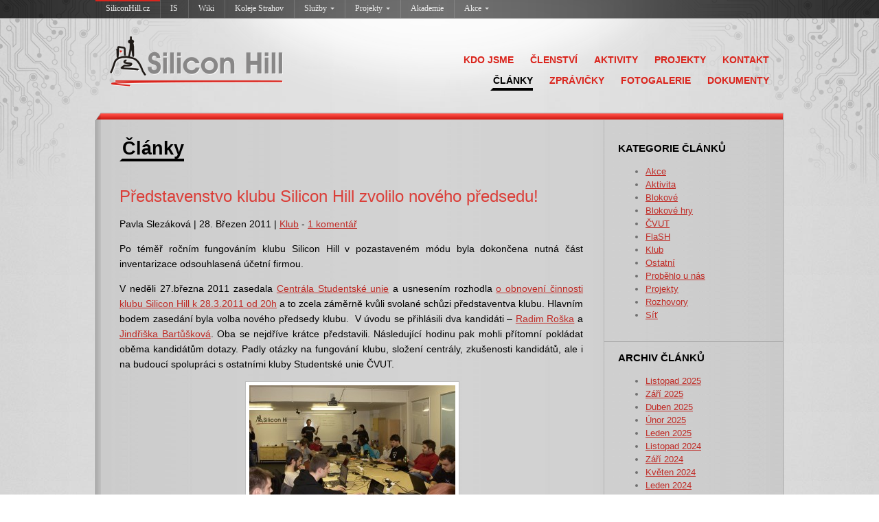

--- FILE ---
content_type: text/html; charset=utf-8
request_url: http://www.siliconhill.cz/posts?month=3&year=2011
body_size: 12371
content:
<!DOCTYPE html>
<html>
<head>
  <meta charset="utf-8">
  <title>Články - Silicon Hill - koleje Strahov</title>
  <meta name="keywords" content="">
  <meta name="author" content="">
  <meta name="description" content="Články">
  <link href="/favicon.ico" rel="icon" />
  <link href="/favicon.ico" rel="favicon" />
  <link rel="alternate" type="application/rss+xml" title="Silicon Hill" href="/rss" />
  <link href="/assets/application-a2445ab5941e72c3dced50daf8464d16.css" media="all" rel="stylesheet" type="text/css" />
  <script src="/assets/application-51781ae808060d3586db3afe2ae33ca3.js" type="text/javascript"></script>
  <meta content="authenticity_token" name="csrf-param" />
<meta content="86hxiTLD5SaY2oW7kO8ZsJz9wl1gy7Z/JEBa6i4g5n0=" name="csrf-token" />
</head>
<body>
  <script type="text/javascript" src="/linker/mainpage.js"></script>
  <div id="circuit-left" class="circuit"></div><div id="circuit-right" class="circuit"></div><div id="topcenter-light"></div>
  <div id="header">
    <a href="/"><h1>Silicon Hill - koleje Strahov</h1></a>
    <div class="menu">
      <a href="http://www.siliconhill.cz/">KDO JSME</a>
      <a href="/pages/clenstvi">ČLENSTVÍ</a>
      <a href="/pages/aktivity">AKTIVITY</a>
      <a href="/pages/projekty">PROJEKTY</a>
      <a href="/pages/kontakt">KONTAKT</a>
      <br />
      <a href="/posts" class="active">ČLÁNKY</a>
      <a href="/news">ZPRÁVIČKY</a>
      <a href="http://www.siliconhill.cz/photogalleries">FOTOGALERIE</a>
      <a href="/pages/dokumenty">DOKUMENTY</a>
    </div>
  </div>

  

  

  <div id="content">
      <div class="inner-content">
        <div class="right-content">
            <div class="box">
    <div class="header">KATEGORIE ČLÁNKŮ</div>
    <ul>
        <li><a href="/posts?category=3">Akce</a></li>
        <li><a href="/posts?category=8">Aktivita</a></li>
        <li><a href="/posts?category=7">Blokové</a></li>
        <li><a href="/posts?category=10">Blokové hry</a></li>
        <li><a href="/posts?category=11">ČVUT</a></li>
        <li><a href="/posts?category=1">FlaSH</a></li>
        <li><a href="/posts?category=4">Klub</a></li>
        <li><a href="/posts?category=2">Ostatní</a></li>
        <li><a href="/posts?category=12">Proběhlo u nás</a></li>
        <li><a href="/posts?category=6">Projekty</a></li>
        <li><a href="/posts?category=5">Rozhovory</a></li>
        <li><a href="/posts?category=9">Síť</a></li>
    </ul>
  </div>
  <div class="box">
    <div class="header">ARCHIV ČLÁNKŮ</div>
    <ul>
        <li><a href="/posts?month=11&amp;year=2025">Listopad 2025</a></li>
        <li><a href="/posts?month=9&amp;year=2025">Září 2025</a></li>
        <li><a href="/posts?month=4&amp;year=2025">Duben 2025</a></li>
        <li><a href="/posts?month=2&amp;year=2025">Únor 2025</a></li>
        <li><a href="/posts?month=1&amp;year=2025">Leden 2025</a></li>
        <li><a href="/posts?month=11&amp;year=2024">Listopad 2024</a></li>
        <li><a href="/posts?month=9&amp;year=2024">Září 2024</a></li>
        <li><a href="/posts?month=5&amp;year=2024">Květen 2024</a></li>
        <li><a href="/posts?month=1&amp;year=2024">Leden 2024</a></li>
        <li><a href="/posts?month=11&amp;year=2023">Listopad 2023</a></li>
        <li><a href="/posts?month=9&amp;year=2023">Září 2023</a></li>
        <li><a href="/posts?month=4&amp;year=2023">Duben 2023</a></li>
        <li><a href="/posts?month=3&amp;year=2023">Březen 2023</a></li>
        <li><a href="/posts?month=2&amp;year=2023">Únor 2023</a></li>
        <li><a href="/posts?month=11&amp;year=2022">Listopad 2022</a></li>
        <li><a href="/posts?month=4&amp;year=2022">Duben 2022</a></li>
        <li><a href="/posts?month=2&amp;year=2022">Únor 2022</a></li>
        <li><a href="/posts?month=1&amp;year=2022">Leden 2022</a></li>
        <li><a href="/posts?month=11&amp;year=2021">Listopad 2021</a></li>
        <li><a href="/posts?month=2&amp;year=2021">Únor 2021</a></li>
        <li><a href="/posts?month=1&amp;year=2021">Leden 2021</a></li>
        <li><a href="/posts?month=12&amp;year=2020">Prosinec 2020</a></li>
        <li><a href="/posts?month=11&amp;year=2020">Listopad 2020</a></li>
        <li><a href="/posts?month=10&amp;year=2020">Říjen 2020</a></li>
        <li><a href="/posts?month=9&amp;year=2020">Září 2020</a></li>
        <li><a href="/posts?month=7&amp;year=2020">Červenec 2020</a></li>
        <li><a href="/posts?month=5&amp;year=2020">Květen 2020</a></li>
        <li><a href="/posts?month=4&amp;year=2020">Duben 2020</a></li>
        <li><a href="/posts?month=3&amp;year=2020">Březen 2020</a></li>
        <li><a href="/posts?month=2&amp;year=2020">Únor 2020</a></li>
        <li><a href="/posts?month=12&amp;year=2019">Prosinec 2019</a></li>
        <li><a href="/posts?month=11&amp;year=2019">Listopad 2019</a></li>
        <li><a href="/posts?month=7&amp;year=2019">Červenec 2019</a></li>
        <li><a href="/posts?month=3&amp;year=2019">Březen 2019</a></li>
        <li><a href="/posts?month=2&amp;year=2019">Únor 2019</a></li>
        <li><a href="/posts?month=1&amp;year=2019">Leden 2019</a></li>
        <li><a href="/posts?month=12&amp;year=2018">Prosinec 2018</a></li>
        <li><a href="/posts?month=10&amp;year=2018">Říjen 2018</a></li>
        <li><a href="/posts?month=3&amp;year=2018">Březen 2018</a></li>
        <li><a href="/posts?month=2&amp;year=2018">Únor 2018</a></li>
        <li><a href="/posts?month=12&amp;year=2017">Prosinec 2017</a></li>
        <li><a href="/posts?month=11&amp;year=2017">Listopad 2017</a></li>
        <li><a href="/posts?month=9&amp;year=2017">Září 2017</a></li>
        <li><a href="/posts?month=8&amp;year=2017">Srpen 2017</a></li>
        <li><a href="/posts?month=7&amp;year=2017">Červenec 2017</a></li>
        <li><a href="/posts?month=6&amp;year=2017">Červen 2017</a></li>
        <li><a href="/posts?month=2&amp;year=2017">Únor 2017</a></li>
        <li><a href="/posts?month=12&amp;year=2016">Prosinec 2016</a></li>
        <li><a href="/posts?month=11&amp;year=2016">Listopad 2016</a></li>
        <li><a href="/posts?month=6&amp;year=2016">Červen 2016</a></li>
        <li><a href="/posts?month=5&amp;year=2016">Květen 2016</a></li>
        <li><a href="/posts?month=12&amp;year=2015">Prosinec 2015</a></li>
        <li><a href="/posts?month=11&amp;year=2015">Listopad 2015</a></li>
        <li><a href="/posts?month=10&amp;year=2015">Říjen 2015</a></li>
        <li><a href="/posts?month=9&amp;year=2015">Září 2015</a></li>
        <li><a href="/posts?month=8&amp;year=2015">Srpen 2015</a></li>
        <li><a href="/posts?month=6&amp;year=2015">Červen 2015</a></li>
        <li><a href="/posts?month=5&amp;year=2015">Květen 2015</a></li>
        <li><a href="/posts?month=4&amp;year=2015">Duben 2015</a></li>
        <li><a href="/posts?month=3&amp;year=2015">Březen 2015</a></li>
        <li><a href="/posts?month=2&amp;year=2015">Únor 2015</a></li>
        <li><a href="/posts?month=1&amp;year=2015">Leden 2015</a></li>
        <li><a href="/posts?month=12&amp;year=2014">Prosinec 2014</a></li>
        <li><a href="/posts?month=11&amp;year=2014">Listopad 2014</a></li>
        <li><a href="/posts?month=10&amp;year=2014">Říjen 2014</a></li>
        <li><a href="/posts?month=9&amp;year=2014">Září 2014</a></li>
        <li><a href="/posts?month=8&amp;year=2014">Srpen 2014</a></li>
        <li><a href="/posts?month=4&amp;year=2014">Duben 2014</a></li>
        <li><a href="/posts?month=3&amp;year=2014">Březen 2014</a></li>
        <li><a href="/posts?month=2&amp;year=2014">Únor 2014</a></li>
        <li><a href="/posts?month=12&amp;year=2013">Prosinec 2013</a></li>
        <li><a href="/posts?month=11&amp;year=2013">Listopad 2013</a></li>
        <li><a href="/posts?month=10&amp;year=2013">Říjen 2013</a></li>
        <li><a href="/posts?month=8&amp;year=2013">Srpen 2013</a></li>
        <li><a href="/posts?month=7&amp;year=2013">Červenec 2013</a></li>
        <li><a href="/posts?month=5&amp;year=2013">Květen 2013</a></li>
        <li><a href="/posts?month=4&amp;year=2013">Duben 2013</a></li>
        <li><a href="/posts?month=3&amp;year=2013">Březen 2013</a></li>
        <li><a href="/posts?month=2&amp;year=2013">Únor 2013</a></li>
        <li><a href="/posts?month=12&amp;year=2012">Prosinec 2012</a></li>
        <li><a href="/posts?month=11&amp;year=2012">Listopad 2012</a></li>
        <li><a href="/posts?month=10&amp;year=2012">Říjen 2012</a></li>
        <li><a href="/posts?month=8&amp;year=2012">Srpen 2012</a></li>
        <li><a href="/posts?month=7&amp;year=2012">Červenec 2012</a></li>
        <li><a href="/posts?month=5&amp;year=2012">Květen 2012</a></li>
        <li><a href="/posts?month=4&amp;year=2012">Duben 2012</a></li>
        <li><a href="/posts?month=3&amp;year=2012">Březen 2012</a></li>
        <li><a href="/posts?month=2&amp;year=2012">Únor 2012</a></li>
        <li><a href="/posts?month=1&amp;year=2012">Leden 2012</a></li>
        <li><a href="/posts?month=12&amp;year=2011">Prosinec 2011</a></li>
        <li><a href="/posts?month=11&amp;year=2011">Listopad 2011</a></li>
        <li><a href="/posts?month=10&amp;year=2011">Říjen 2011</a></li>
        <li><a href="/posts?month=9&amp;year=2011">Září 2011</a></li>
        <li><a href="/posts?month=6&amp;year=2011">Červen 2011</a></li>
        <li><a href="/posts?month=5&amp;year=2011">Květen 2011</a></li>
        <li><a href="/posts?month=4&amp;year=2011">Duben 2011</a></li>
        <li><a href="/posts?month=3&amp;year=2011">Březen 2011</a></li>
        <li><a href="/posts?month=2&amp;year=2011">Únor 2011</a></li>
        <li><a href="/posts?month=1&amp;year=2011">Leden 2011</a></li>
        <li><a href="/posts?month=12&amp;year=2010">Prosinec 2010</a></li>
        <li><a href="/posts?month=11&amp;year=2010">Listopad 2010</a></li>
        <li><a href="/posts?month=10&amp;year=2010">Říjen 2010</a></li>
        <li><a href="/posts?month=9&amp;year=2010">Září 2010</a></li>
        <li><a href="/posts?month=8&amp;year=2010">Srpen 2010</a></li>
        <li><a href="/posts?month=5&amp;year=2010">Květen 2010</a></li>
        <li><a href="/posts?month=4&amp;year=2010">Duben 2010</a></li>
        <li><a href="/posts?month=3&amp;year=2010">Březen 2010</a></li>
        <li><a href="/posts?month=2&amp;year=2010">Únor 2010</a></li>
        <li><a href="/posts?month=1&amp;year=2010">Leden 2010</a></li>
        <li><a href="/posts?month=12&amp;year=2009">Prosinec 2009</a></li>
        <li><a href="/posts?month=11&amp;year=2009">Listopad 2009</a></li>
        <li><a href="/posts?month=10&amp;year=2009">Říjen 2009</a></li>
        <li><a href="/posts?month=6&amp;year=2009">Červen 2009</a></li>
        <li><a href="/posts?month=5&amp;year=2009">Květen 2009</a></li>
    </ul>
  </div>
<br/>
<div class="header"><span class="red">KANCELÁŘ</span></div>
<br/>
<table width="100%">
  <tr><td>Email:</td><td><strong>kancelar@siliconhill.cz</strong></td></tr>
  <tr><td>Telefon:</td><td><big>+420 <strong>724 782 500</strong></big></td></tr>
</table>
<br/>
<strong>Koleje Strahov, blok 1,</strong><br/>
1. patro, kancelář SU,<br/>
<small>č. dveří 40 (na konci chodby vpravo)</small>
<!--<img width="220" height="200" src="https://maps.googleapis.com/maps/api/staticmap?center=50.08000,14.392621&zoom=14&size=220x200&maptype=roadmap&markers=50.08000,14.390621&sensor=false" style="border:1px solid #A5A5A5; margin-top:5px;">-->
<a href="https://maps.google.com/maps?hl=en&ie=UTF8&ll=50.080326,14.390668&spn=0.004138,0.005338&sll=50.079252,14.393206&sspn=0.005852,0.010675&t=h&z=18">
<img alt="Google-map" src="/assets/google-map-07abc14367a1fc79c9220175b56a9a7a.png" style="border:1px solid #A5A5A5; margin-top:5px;" /></a>

        </div>


        <div class="left-content">
          <h1><span>Články</span></h1>
           
          
          


  <h2><a href="/posts/86-predstavenstvo-klubu-silicon-hill-zvolilo-noveho-predsedu">Představenstvo klubu Silicon Hill zvolilo nového předsedu!</a></h2>
  Pavla Slezáková | 28. Březen 2011 | <a href="/posts?category=4">Klub</a> - <a href="/posts/86-predstavenstvo-klubu-silicon-hill-zvolilo-noveho-predsedu">1 komentář</a>
  <div><p>Po téměř ročním fungováním klubu Silicon Hill v pozastaveném módu byla dokončena nutná část inventarizace odsouhlasená účetní firmou.</p>
<p>V neděli 27.března 2011 zasedala <a href="http://www.su.cvut.cz/index.php?option=com_content&amp;task=blogcategory&amp;id=15&amp;Itemid=36">Centrála Studentské unie</a> a usnesením rozhodla <a href="http://www.su.cvut.cz/index.php?option=com_docman&amp;task=cat_view&amp;Itemid=59&amp;gid=40&amp;orderby=dmdate_published">o obnovení činnosti klubu Silicon Hill k 28.3.2011 od 20h</a> a to zcela záměrně kvůli svolané schůzi představentva klubu. Hlavním bodem zasedání byla volba nového předsedy klubu.  V úvodu se přihlásili dva kandidáti &#8211; <a href="http://wiki.siliconhill.cz/Radim_Ro%C5%A1ka">Radim Roška</a> a <a href="http://wiki.siliconhill.cz/Bart%C5%AF%C5%A1kov%C3%A1_Jind%C5%99i%C5%A1ka">Jindřiška Bartůšková</a>. Oba se nejdříve krátce představili. Následující hodinu pak mohli přítomní pokládat oběma kandidátům dotazy. Padly otázky na fungování klubu, složení centrály, zkušenosti kandidátů, ale i na budoucí spolupráci s ostatními kluby Studentské unie ČVUT.</p>
<div id="attachment_1881" class="wp-caption aligncenter" style="width: 310px"><a href="/uploads/img_8717.jpg"><img class="size-medium wp-image" title="IMG_8717" src="/uploads/img_8717-300x200.jpg" alt="Radim Roška a Jindřiška Bartůšková odpovídají na dotazy, zdroj: Silicon Hill" width="300" height="200" /></a><p class="wp-caption-text">Radim Roška a Jindřiška Bartůšková odpovídají na dotazy, zdroj: Silicon Hill</p></div>
<p>Ve 22:00 oznámila volební komise výsledky tajné volby. Bylo odevzdáno 11 platných hlasů z 12 a vítězem se stal Radim Roška s poměrem hlasů 10:1. Jako místopředsedu schválilo představenstvo Lubomíra Jiřištu.</p>

								
				</div>
  <hr class="clear" />
  <h2><a href="/posts/87-unorova-siletka">Únorová siletka</a></h2>
  Pavla Slezáková | 15. Březen 2011 | <a href="/posts?category=2">Ostatní</a> - <a href="/posts/87-unorova-siletka">4 komentáře</a>
  <div><div id="attachment_1764" class="wp-caption alignright" style="width: 210px"><a href="/uploads/cze_mensi.jpg"><img class="size-full wp-image" title="OLYMPUS DIGITAL CAMERA" src="/uploads/cze_mensi.jpg" alt="" width="200" height="261" /></a><p class="wp-caption-text">únorová siluetka - Zdeněk Horák, zdroj: wiki SH</p></div>
<p>A máme odhaleno – Czenda! Kdo by ho neznal…</p>
<p>Moderátor tradiční akce Strahov Open Air, ale i Studentskéhých plesů ČVUT a bývalý prezident Studentské unie ČVUT &#8211; jeho éra trvala mimochodem čtyři roky… Ale co víc, taky &#8222;odkojený&#8220; Strahovem <img src="/uploads/icon_smile.gif" alt=":-)" class="wp-smiley" /> </p>
<p>A ze správných odpovědí byli nejrychlejší tito:<br />
– M. Svobodová (UID 6911),<br />
– V. Kuchař (4471),<br />
– M. Cetkovský (16426).</p>
<p>Výhercům srdečně blahopřejeme, o vyzvednutí výhry budou informováni prostřednictvím mailu.</p>

								
				</div>
  <hr class="clear" />
  <h2><a href="/posts/89-ohlednuti-za-if-2011">Ohlédnutí za IF 2011</a></h2>
  Pavla Slezáková | 12. Březen 2011 | <a href="/posts?category=3">Akce</a> - <a href="/posts/89-ohlednuti-za-if-2011">Buď první, kdo vloží komentář</a>
  <div><p><strong><a href="http://installfest.sh.cvut.cz/if11/">InstallFest 2011</a> se konal ve dnech 5. – 6. 3. 2011 ve Školicím centru<br />
Silicon Hill. Ústředním tématem letošního ročníku byl <em>Linux kolem nás</em>.</strong></p>
<div id="attachment_1738" class="wp-caption alignright" style="width: 310px"><a href="/uploads/if02.jpg"><img class="size-medium wp-image " title="IF02" src="/uploads/if02-300x199.jpg" alt="Přednáška prof. Tvrdíka zaplnila přednáškový sál, zdroj: Ondřej Szönyi" width="300" height="199" /></a><p class="wp-caption-text">Přednáška prof. Tvrdíka zaplnila přednáškový sál, zdroj: Ondřej Szönyi</p></div>
<p>Akce byla zahájena v sobotu v 8,30 úvodním slovem. Během víkendu proběhlo 17 přednášek, 9 workshopů a pro odreagování turnaj v OpenAreně. Hlavním organizátorem byl Petr Hodač.</p>
<p>Dle průběžných statistik se na 6. ročníku InstallFestu vystřídalo přes 200 unikátních návštěvníků a další desítky lidí sledovalo live streamy přednášek přímo na webu. Už zahajující ranní přednáška prof. Pavla Tvrdíka měla velký ohlas a naplnila celý přednáškový sál.<br />
<span id="more-1736"></span><br />
InstallFest 2011 byl zakončen v neděli, krátce po 17. hodině  slosováním vyplněných anketních lístků účastníků. Soutěžilo se o balíčky s cenami od sponzorů. Na úplném závěru pak upozornil <a href="http://dce.fel.cvut.cz/katedra/lide/u_233/pavel-pisa.aspx">Pavel Píša</a> na události s tématy open source, které by přítomné mohly zaujmout.</p>
<p>„Z akce se stává tradiční místo vhodné pro setkávání lidí ze světa open source“, uvedl moderátor <a href="http://wiki.siliconhill.cz/Radim_Ro%C5%A1ka">Radim Roška</a>.</p>
<p>Víkendový seminář se konal za finančního přispění klubu <a href="http://www.siliconhill.cz/">Silicon Hill</a>, <a href="http://www.cvut.cz/informace-pro-studenty/granty/fsp">Fondu studentských projektů ČVUT</a> a  podpory <a href="http://www.su.cvut.cz/">Studentské unie ČVUT</a>, <a href="http://www.fit.cvut.cz/">FIT ČVUT</a> a hlavního sponzora – společnosti <a href="http://www.active24.cz/">Active24</a>. Ceny do slosování dodaly také firmy OKSystem a nezisková organizace Liberix.</p>
<p>O mediální podporu, především streamování a záznamy se postaralo <a href="http://www.avc-cvut.cz/">Audiovizuální centrum studentů ČVUT o.s.</a> Loňský ročník festivalu získal první místo v anketě CZECH OPEN SOURCE v hlasování veřejnosti.</p>
<div id="attachment_1739" class="wp-caption aligncenter" style="width: 310px"><a href="/uploads/if01.jpg"><img class="size-medium wp-image" title="IF01" src="/uploads/if01-300x199.jpg" alt="" width="300" height="199" /></a><p class="wp-caption-text">Organizační team IF 2011, zdroj: Ondřej Szönyi</p></div>

								
				</div>
  <hr class="clear" />
  <h2><a href="/posts/88-studentsky-ples-cvut-2011">Studentský ples ČVUT 2011</a></h2>
  Pavla Slezáková | 12. Březen 2011 | <a href="/posts?category=3">Akce</a> - <a href="/posts/88-studentsky-ples-cvut-2011">4 komentáře</a>
  <div><p>Začátkem semestru se tradičně koná <a href="http://studentskyples.cvut.cz/2011/">Studentský ples ČVUT</a> na Masarykově koleji v Dejvicích. Na letošním, osmém ročníku,  si daly dostaveníčko komiksové postavičky v pátek 11. března.<br />
<span id="more-1750"></span><br />
Úvod patřil krátkému projevu <a href="http://info.siliconhill.cz/2011/02/parlament-su-cvut-zvolil-noveho-prezidenta-su/">nového prezidenta</a> Studentské unie, Tomáše Zlocha, který popřál všem přítomným dobrou zábavu a upozornil na přihlašování kandidátů na <a href="http://info.siliconhill.cz/2011/03/vybirame-krale-a-miss-prazskeho-majalesu-2011/">Krále/Královnu a Miss Majáles 2011</a>. Celým večerem provázel Zdeněk Horák a Luděk Vokáč.</p>
<p>A koho bylo možné potkat? Supermany, šmouly, Hanu a Hanu, kačery a rafany, ježka v kleci, červenáčka, catwoman, spidermana, želvy Ninja, Laru Croft a jiné&#8230; Všichni se společně bavili při <a href="http://studentskyples.cvut.cz/2011/program.php#nav">nabitém programu</a>, tancovali v sále, soutěžili o výhry v tombole, ale pobavili se i ve fotokoutku či v silové soutěži. A ti nejlepší vydrželi  až do posledního dechu na discotéce v Superhero klubu <img src="/uploads/icon_smile.gif" alt=":-)" class="wp-smiley" /> </p>
<p>A v jakém stylu se sejdou studenti za rok? Informace z kuloárů hovoří o možném tématu &#8222;vodní svět&#8220; či &#8222;vesmír&#8220; nechme se překvapit…<br />
</p><div id="attachment_1753" class="wp-caption aligncenter" style="width: 310px"><a href="/uploads/img_4347_starwars.jpg"><img class="size-medium wp-image" title="IMG_4347_starWars" src="/uploads/img_4347_starwars-300x199.jpg" alt="" width="300" height="199" /></a><p class="wp-caption-text">Centrála SU jako Star Wars (Radim Roška, Pavla Slezáková, Táňa Hložková, Tomáš Zloch) v BARU U VOČKA, zdroj: Ondřej Szönyi</p></div>

								
				</div>
  <hr class="clear" />
  <h2><a href="/posts/92-avc-installfest-interpelace-fit-febio">AVC: Installfest, Interpelace, FIT, Febio……!</a></h2>
  Pavla Slezáková | 11. Březen 2011 | <a href="/posts?category=6">Projekty</a> - <a href="/posts/92-avc-installfest-interpelace-fit-febio">2 komentáře</a>
  <div><p>Buď jsou za námi nebo teprve před námi. O víkendu 5.-6.3. jsme odstreamovali letošní<strong> <a href="http://www.installfest.cz/if11/">Installfest</a></strong>. Sešla se tam celá kopa aktivních členů i nováčků a odvedli jsme dobrou práci na kterou jsme patřičně hrdí;). Na <strong>Salonu dřevostaveb</strong> ve dnech 24.-27.února naši kluci zvládli bravurně zvučení i zaměstnat  plasmové televize. Každý čtvrtý čtvrtek v měsíci streamujeme <strong>Interpelace</strong> z Nové scény <a href="http://www.novascena.cz/cs/clanky/291.html" target="_blank"></a><a href="http://www.novascena.cz/cs/clanky/291.html ">Národního divadla </a>a můžete je sledovat online přes web <a href="http://aktualne.cz/" target="_blank">aktualne.cz</a>. Další Interpelace nás čeká 24.3.2010, přesně v den, kdy streamujeme úvodní večer <strong>Febiofestu</strong> a startujeme tak týden nabitý streamem z tiskových konferencí již zmiňovaného <a href="http://febiofest.cz/cs/,">Febiofestu</a>, který zakončíme závěrečným večerem, doufejme, že opět v Národním muzeu.</p>
<div>Dále natáčíme každé úterý v nové budově FIT v Dejvicích přednášku magisterského oboru <strong>Algoritmy data miningu</strong> a ve středu přednášky <strong>Optimální a robustní řízení</strong> Zdeňka Huráka, Ph.D. V neposlední řadě se začínáme připravovat na strahovskou akci <a href="http://show.siliconhill.cz/"><strong>SHOW</strong></a>!!! Show must go on!!! Čeká nás toho opradu dost, takže samozřejmě<strong> uvítáme jakékoliv šikovné i méně šikovné ruce, nohy a hlavy</strong> <img src="/uploads/icon_smile.gif" alt=":)" class="wp-smiley" /> !!!  Pokud byste nás chtěli poznat či se k nám rovnou přidat, máme  pravidelné schůze každé úterý od 20:00 ve studiu v druhém patře bloku 1  na Strahovských kolejích. Tak neváhej a přijď a toč nebo stříhej;) A  abych nezapomněla máme nováčka, který se zajímá o artová videa, takže  snad už bude <strong>ART</strong>!!! Případné dotazy posílejte na <a href="mailto:avc@lists.matus.sk" target="_blank">avc@lists.matus.sk</a></div>
<div><strong>Náš Partne</strong><strong>r &#8211; </strong><strong>Filmová společnost Zity Kabátové pořádá opět zajímavé kurzy</strong>:  herectví, filmového herectví, dabingu, dabingového herectví,  moderátorství, zvukové tvorby a filmové a televizní režie, víkendový  herecký workshop a seminář „Jak se točí film aneb základy filmové režie“  a  “Což takhle dát si dabing<strong>&#8222;</strong> Více informací na                               a na <a href="http://www.divadlofilm.cz/" target="_blank">www.divadlofilm.cz</a>.</div>

								
				</div>
  <hr class="clear" />
  <h2><a href="/posts/90-ve-fitku-je-mozne-nove-navstevovat-i-orientalni-tance">Ve fitku je možné nově navštěvovat i orientální tance!</a></h2>
  Pavla Slezáková | 11. Březen 2011 | <a href="/posts?category=3">Akce</a> - <a href="/posts/90-ve-fitku-je-mozne-nove-navstevovat-i-orientalni-tance">Buď první, kdo vloží komentář</a>
  <div><p><a href="http://fitcentrum.siliconhill.cz/">Fitcentrum Silicon Hill</a> nabízí svým návštěvníkům od nedávna možnost navštěvovat kurzy orientálního tance a to každou středu a čtvrtek odpoledne!</p>
<p>Lekce probíhají pod vedením studentky ČVUT, <a href="http://www.aini.cz/">instruktorky</a> s mezinárodním certifikátem pro výuku orientálního tance, která má s výukou bohaté sedmileté zkušenosti.</p>
<h3>A co to vůbec je orientální tanec?</h3>
<div id="attachment_1733" class="wp-caption alignleft" style="width: 253px"><a href="/uploads/mg_9668.jpg"><img class="size-medium wp-image" title="_MG_9668" src="/uploads/mg_9668-243x300.jpg" alt="" width="243" height="300" /></a><p class="wp-caption-text">Orientální tance jsou prostě super!, zdroj: Aini</p></div>
<p>Nejde o nějaké „kroucení“, lekce jsou systematicky vedeny pro zapojení svalstva celého tělo – posiluje se především břišní a zádové svalstvo, svalstvo pánevního dna, svaly rukou i celých nohou až po hýždě. Při tanci se velice zlepšují problémy s bolavými zády i klouby. Dbá se na správné dýchání.</p>
<p>A že je to jen pro holky? Vůbec! Vhodné pro dívky i muže všech věkových i váhových kategorií. Není to jen o pohybu, ale o výrazu duše, orientální tanec totiž umožňuje nalézt každému svou přirozenost, individualitu, působí tedy velice blahodárně na psychiku, což se při náročném studiu hodí!<br />
<br />
A pokud má někdo dotaz, může se zeptat přímo slečny instruktorky na aini[at]intessar.cz.</p>

								
				</div>
  <hr class="clear" />
  <h2><a href="/posts/91-avc-a-filmova-spolecnost-zity-kabatove-te-zvou-na">AVC a Filmová společnost Zity Kabátové Tě zvou na….</a></h2>
  Pavla Slezáková | 11. Březen 2011 | <a href="/posts?category=3">Akce</a> - <a href="/posts/91-avc-a-filmova-spolecnost-zity-kabatove-te-zvou-na">5 komentářů</a>
  <div><p><strong>Kurzy</strong> <strong>herectví, filmového herectví, dabingu, dabingového herectví, moderátorství, zvukové tvorby a filmové a televizní režie</strong> budou zahájeny v týdnu od 11. dubna 2011.</p>
<p>“Víkendový <strong>Herecký</strong> <strong>Workshop</strong>” pro  děti od 12 do 18 a dospělé se koná 26.3. – 27.3. 2011. Náplní je  praktická a teoretická průprava herectví, rétorika a dabing.</p>
<p>„Jak se točí film aneb základy filmové <strong>režie</strong>“ &#8211; 2. &#8211; 3. dubna (so-ne) 2011 &#8211; <strong>seminář</strong> který vás seznámí s filmovou tvorbou. Je dobrým základem pro začínající  filmaře, kteří přemýšlí, že by se filmování věnovali profesionálně ale i  amatérsky. Studenti dostávají 20% slevu.</p>
<p>“Což takhle dát si <strong>dabing</strong>” – 9.-10. (so-ne) dubna 2011 &#8211; dabingový <strong>seminář</strong> zahrnuje práci s mikrofonem, s kontinuitou obraz – slovo a návštěvu v  profesionálním dabingovém studiu. Studenti dostávají 20% slevu.</p>
<p>V případě zájmu na jakýkoli výše uvedený kurz se obracejte  s rezervacemi a dotazy na tel. 607-975-904, 724-940-665. Info na <a href="http://www.divadlofilm.cz/" target="_blank">www.divadlofilm.cz</a></p>

								
				</div>
  <hr class="clear" />
  <h2><a href="/posts/93-vybirame-kralekralovnu-a-miss-prazskeho-majalesu-2011">Vybíráme Krále/Královnu a Miss Pražského Majálesu 2011!!!</a></h2>
  Pavla Slezáková | 10. Březen 2011 | <a href="/posts?category=3">Akce</a> - <a href="/posts/93-vybirame-kralekralovnu-a-miss-prazskeho-majalesu-2011">Buď první, kdo vloží komentář</a>
  <div><p><a href="http://praha.majales.cz/">Pražský majáles</a> se bude  konat 6.5. a to opravdu ve velkém stylu!</p>
<p>Úkolem všech zúčastněných universit je vyslat kandidáty na volbu Krále Majálesu a Miss Majálesu. <a href="http://www.su.cvut.cz/">Studentská unie ČVUT</a> tedy pořádá pro studenty ČVUT předkolo, aby byli skutečně vybráni ti nejlepší! A co čeká na celkového vítěze?  Finanční odměna, soudek piva a během letních prázdnin &#8222;královský život&#8220;!  Ať se tedy kandidáti neváhají přihlásit, požadavky jsou následující:</p>
<div id="attachment_1687" class="wp-caption alignleft" style="width: 242px"><strong><strong><a href="/uploads/kral.jpg.jpg"><img class="size-medium wp-image" title="kral.jpg" src="/uploads/kral.jpg-257x300.jpg" alt="" width="232" height="271" /></a></strong></strong><p class="wp-caption-text">Král Majáles 2011</p></div>
<p><strong>KRÁL/KRÁLOVNA</strong><br />
– student/ka ČVUT<br />
– komunikativní<br />
– má vlastní názor a umí prezentovat zájmy ostatních studentů ČVUT<br />
– zorganizuje si na 6.5. team svých dvaceti kamarádů, kteří ho podpoří při volbě</p>
<p><strong>MISS</strong><br />
– studentka ČVUT<br />
– komunikativní<br />
– má vlastní názor a umí prezentovat zájmy ostatních studentů ČVUT<br />
– zajímavá osobnost</p>
<h4>A jak se tedy příhlásit do školního předkola?</h4>
<div id="attachment_1688" class="wp-caption alignright" style="width: 256px"><a href="/uploads/miss.jpg"><img class="size-medium wp-image" title="miss" src="/uploads/miss-257x300.jpg" alt="Miss Majáles 2011" width="246" height="286" /></a><p class="wp-caption-text">Miss Majáles 2011</p></div>
<p>Již 7.4. 2011 musí znát organizátoři jména &#8211; reprezentanty školy.  Proto se musí kandidáti přihlásit do <strong>28. 3. 2011</strong> dle níže uvedených instrukcí.</p>
<p><strong>29.3. &#8211; 6. 4. 2011 </strong>pak bude probíhat prostřednictvím webu hlasování.</p>
<p>A teď již pokyny k přihlášení:</p>
<p><strong>KRÁL/KRÁLOVNA  &#8211; zájemci/ZÁJEMKYNĚ se hlásí prostřednicvím mailu kral@su.cvut.cz </strong></p>
<p>do přihlášky je nutné uvést:<br />
– jméno + příjmení (nick)<br />
– fakultní příslušnost<br />
– věk<br />
– zájmy/zajímavosti<br />
– odkaz na video (medailonek) na youtube<br />
– fotografii (postačí portrétová nebo zajímavá profilovka)</p>
<p><strong>MISS &#8211; zájemkyně se hlásí prostřednictvím mailu  miss@su.cvut.cz</strong><br />
do přihlášky je nutné uvést:<br />
– jméno + příjmení (nick)<br />
– fakultní příslušnost<br />
– věk<br />
– zájmy/zajímavosti<br />
– odkaz na video (medailonek) na youtube<br />
– fotografii (portrét + nějakou oblíbenou)</p>
<p>Medailonky kandidátů by měly mít 30 &#8211; 60 vteřin a prokážou především komunikativnost každého přihlášeného!</p>

								
				</div>
  <hr class="clear" />
  <h2><a href="/posts/94-pozvanka-na-veletrh-ikariera">Pozvánka na veletrh iKariéra</a></h2>
  Pavla Slezáková | 7. Březen 2011 | <a href="/posts?category=3">Akce</a> - <a href="/posts/94-pozvanka-na-veletrh-ikariera">Buď první, kdo vloží komentář</a>
  <div><p><a href="http://www.iaeste.cz/index.php?option=com_content&amp;view=article&amp;id=81&amp;Itemid=200">IAESTE</a> (International Association for the Exchange of Students for Technical Experience), studentská organizace Českého vysokého učení technického  v Praze, pořádá ve středu <strong>9. března 2011 od 9.00 do 16.00 hodin</strong> již 17. ročník veletrhu pracovních příležitostí iKariéra. Akce se bude konat v prostorách fakult elektrotechnické, strojní a stavební na ČVUT v Dejvicích (Technická 2, Technická 4, Thákurova 7 – Praha 6).</p>
<p>Zahájení veletrhu proběhne v 9.00 hodin v Konferenční místnosti <a href="http://www3.fs.cvut.cz/web/">Fakulty strojní </a> (Technická 4, Praha 6). Účastnit se jej bude ministr obchodu a průmyslu Ing. Martin Kocourek, zástupci společností a zástupci ČVUT.</p>
<p>&#8222;Ze současného vysokého zájmu společností o studenty technických vysokých škol, zejména ČVUT, je zřejmé, že takzvaná finanční krize je již věcí minulosti,&#8220; uvedl Petr Pávek, koordinátor <a href="http://www.ikariera.cz/">veletrhu iKariéra</a> 2011 na ČVUT.</p>
<p>Letošního 17. ročníku veletrhu se zúčastní 82 českých i mezinárodních společností. Během celého veletržního dne budou probíhat také prezentace společností  v přednáškových místnostech fakult.</p>
<p>Veletrhu iKariéra se každoročně zúčastní přes 5000 studentů ČVUT.</p>
<p><strong>Kontakt pro média:<br />
</strong>Filip Ekl, IAESTE při ČVUT<br />
tel.: 732 124 615<br />
e-mail: filip.ekl@iaeste.cz</p>

								
				</div>
  <hr class="clear" />
  <h2><a href="/posts/95-msi-roadshow-cekni-to">MSI Roadshow – „čekni to!“</a></h2>
  Pavla Slezáková | 3. Březen 2011 | <a href="/posts?category=3">Akce</a> - <a href="/posts/95-msi-roadshow-cekni-to">Buď první, kdo vloží komentář</a>
  <div><p>Společnost<a href="http://cz.msi.eu/index.php"> MSI</a>,  výrobce notebooků, počítačů, spotřební elektroniky a PC komponentů, vás srdečně zve na roadshow na<a href="http://www.cvut.cz/cs?set_language=cs"> ČVUT</a> , kde si můžete prohlédnout, osahat a sami vyzkoušet nejnovější produkty IT techniky. Na přednášce pak můžete vyhrát jednu z hodnotných cen.</p>
<p>Datum akce: <strong>16. 3. 2011</strong><br />
Místo: Fakulta elektrotechnická, Technická 2, Praha 6,<br />
učebna č. 78<strong><br />
</strong>Čas: 12:00  &#8211; 16:00, přednáška <strong>14:30 – 15:30</strong></p>
<p><strong>Co vás čeká</strong></p>
<ul>
<li>První multidotykový 3D All-in-One počítač</li>
<li>Nejnovější a nejrychlejší herní notebooky</li>
<li>Stylové multimediální notebooky</li>
<li>Špičkové PC komponenty</li>
<li>Energeťák pro všechny ZDARMA</li>
<li>Soutěž o super ceny</li>
</ul>
<p><strong>Facebook<br />
</strong><a href="http://www.facebook.com/msiczech">www.facebook.com/msiczech</a><br />
Pokud od 16. 2. potvrdíš účast na Facebooku MSI, jsi zařazen do slosování o hlavní cenu!</p>
<p><strong>Přijď a vyhraj:<br />
</strong>Základní desku MSI P67A-GD55<br />
8× DVB-T tuner MSI Digivox Slim HD<br />
a hromadu dalších cen…</p>

								
				</div>
  <hr class="clear" />




          <div class="print-links"><a href="#">nahoru</a> | <a href="/posts?month=3&amp;print=1&amp;year=2011">tisk</a> &nbsp;<img alt="Icon-printer" src="/assets/icon-printer-c5e60e2de91e40c37d1833bfc1e33d05.png" style="position:relative; top:3px;" /></div>
        </div>
        <div class="clear"></div>
      </div>
  </div>

  <div class="separator"></div>

  <div id="partners">
  <div class="header">PARTNEŘI</div>
  <ul class="scroller">
      <li><a href="http://www.anect.cz/"><img class="partner" src="/partners/gray/anect.jpg" title="Anect" alt="Anect" style="background-image:url(/partners/anect.jpg);" onmouseover="this.src='/partners/anect.jpg';" onmouseout="this.src='/partners/gray/anect.jpg';"></a></li>
      <li><a href="http://www.b2c.cz/"><img class="partner" src="/partners/gray/b2comp.jpg" title="B2COMP" alt="B2COMP" style="background-image:url(/partners/b2comp.jpg);" onmouseover="this.src='/partners/b2comp.jpg';" onmouseout="this.src='/partners/gray/b2comp.jpg';"></a></li>
      <li><a href="http://intranet.cvut.cz/informace-pro-studenty/granty/fsp"><img class="partner" src="/partners/gray/fsp.jpg" title="Fond studentských projektů" alt="Fond studentských projektů" style="background-image:url(/partners/fsp.jpg);" onmouseover="this.src='/partners/fsp.jpg';" onmouseout="this.src='/partners/gray/fsp.jpg';"></a></li>
      <li><a href="http://www.ict-group.cz/"><img class="partner" src="/partners/gray/ict-group.jpg" title="ICT-GROUP" alt="ICT-GROUP" style="background-image:url(/partners/ict-group.jpg);" onmouseover="this.src='/partners/ict-group.jpg';" onmouseout="this.src='/partners/gray/ict-group.jpg';"></a></li>
      <li><a href="http://www.inetprint.cz/"><img class="partner" src="/partners/gray/inetprint.jpg" title="iNETPrint.cz" alt="iNETPrint.cz" style="background-image:url(/partners/inetprint.jpg);" onmouseover="this.src='/partners/inetprint.jpg';" onmouseout="this.src='/partners/gray/inetprint.jpg';"></a></li>
      <li><a href="https://www.eaton.com/"><img class="partner" src="/partners/gray/eaton.jpg" title="EATON" alt="EATON" style="background-image:url(/partners/eaton.jpg);" onmouseover="this.src='/partners/eaton.jpg';" onmouseout="this.src='/partners/gray/eaton.jpg';"></a></li>
      <li><a href="http://skolatreneru.cz/"><img class="partner" src="/partners/gray/trenerska-skola.jpg" title="Trenérská škola Olympia" alt="Trenérská škola Olympia" style="background-image:url(/partners/trenerska-skola.jpg);" onmouseover="this.src='/partners/trenerska-skola.jpg';" onmouseout="this.src='/partners/gray/trenerska-skola.jpg';"></a></li>
      <li><a href="http://www.leben.cz/"><img class="partner" src="/partners/gray/leben.jpg" title="Leben" alt="Leben" style="background-image:url(/partners/leben.jpg);" onmouseover="this.src='/partners/leben.jpg';" onmouseout="this.src='/partners/gray/leben.jpg';"></a></li>
      <li><a href="http://www.active24.cz"><img class="partner" src="/partners/gray/active24.jpg" title="Active 24" alt="Active 24" style="background-image:url(/partners/active24.jpg);" onmouseover="this.src='/partners/active24.jpg';" onmouseout="this.src='/partners/gray/active24.jpg';"></a></li>
      <li><a href="http://www.hwkitchen.com/"><img class="partner" src="/partners/gray/hwkitchen.jpg" title="HW Kitchen" alt="HW Kitchen" style="background-image:url(/partners/hwkitchen.jpg);" onmouseover="this.src='/partners/hwkitchen.jpg';" onmouseout="this.src='/partners/gray/hwkitchen.jpg';"></a></li>
      <li><a href="http://www.cisco.cz"><img class="partner" src="/partners/gray/cisco.jpg" title="Cisco Systems" alt="Cisco Systems" style="background-image:url(/partners/cisco.jpg);" onmouseover="this.src='/partners/cisco.jpg';" onmouseout="this.src='/partners/gray/cisco.jpg';"></a></li>
      <li><a href="http://su.cvut.cz/"><img class="partner" src="/partners/gray/su.jpg" title="Studentská unie ČVUT" alt="Studentská unie ČVUT" style="background-image:url(/partners/su.jpg);" onmouseover="this.src='/partners/su.jpg';" onmouseout="this.src='/partners/gray/su.jpg';"></a></li>
      <li><a href="http://www.assist.cz/"><img class="partner" src="/partners/gray/assist.jpg" title="ASSIST" alt="ASSIST" style="background-image:url(/partners/assist.jpg);" onmouseover="this.src='/partners/assist.jpg';" onmouseout="this.src='/partners/gray/assist.jpg';"></a></li>
      <li><a href="http://www.cesnet.cz"><img class="partner" src="/partners/gray/cesnet.jpg" title="Cesnet" alt="Cesnet" style="background-image:url(/partners/cesnet.jpg);" onmouseover="this.src='/partners/cesnet.jpg';" onmouseout="this.src='/partners/gray/cesnet.jpg';"></a></li>
      <li><a href="http://www.idif.cz/"><img class="partner" src="/partners/gray/idif.jpg" title="IDIF // Institut Digitální Fotografie" alt="IDIF // Institut Digitální Fotografie" style="background-image:url(/partners/idif.jpg);" onmouseover="this.src='/partners/idif.jpg';" onmouseout="this.src='/partners/gray/idif.jpg';"></a></li>
      <li><a href="http://www.cvut.cz/"><img class="partner" src="/partners/gray/cvut.jpg" title="ČVUT" alt="ČVUT" style="background-image:url(/partners/cvut.jpg);" onmouseover="this.src='/partners/cvut.jpg';" onmouseout="this.src='/partners/gray/cvut.jpg';"></a></li>
      <li><a href="http://www.suz.cvut.cz"><img class="partner" src="/partners/gray/suz.jpg" title="Správa účelových zařízení ČVUT" alt="Správa účelových zařízení ČVUT" style="background-image:url(/partners/suz.jpg);" onmouseover="this.src='/partners/suz.jpg';" onmouseout="this.src='/partners/gray/suz.jpg';"></a></li>
      <li><a href="http://www.autodesk.cz/"><img class="partner" src="/partners/gray/autodesk.jpg" title="Autodesk" alt="Autodesk" style="background-image:url(/partners/autodesk.jpg);" onmouseover="this.src='/partners/autodesk.jpg';" onmouseout="this.src='/partners/gray/autodesk.jpg';"></a></li>
      <li><a href="http://botyobleceni.cz/"><img class="partner" src="/partners/gray/workoutcz.png" title="Workout.cz" alt="Workout.cz" style="background-image:url(/partners/workoutcz.png);" onmouseover="this.src='/partners/workoutcz.png';" onmouseout="this.src='/partners/gray/workoutcz.png';"></a></li>
  </ul>
  <script>
    (function($) {
      $(function() {
        $("#partners .scroller").simplyScroll();
      });
     })(jQuery);
  </script>
  <!--
  <div class="further"><a href="/pages/partneri">Všichni partneři</a></div>
  -->
</div>


  <div class="separator"></div>

  <div id="footer">
    <table>
      <tr>
        <td>Všechna práva vyhrazena &copy; Silicon Hill 1996-2026</td>
        <td>
          <a href="mailto:webmaster@siliconhill.cz">Webmaster</a> |
          <a href="https://www.youtube.com/user/SiliconHill98">Youtube</a> |
          <a href="https://www.facebook.com/siliconhill">Facebook</a> |
          <a href="/rss">RSS</a> |
          <a href="/pages/kontakt">Kontakt</a>
        </td>
      </tr>
    </table>
  </div>

  <div class="separator"></div>

  <div id="footer-share">
    <a href="https://www.facebook.com/siliconhill"><img alt="Facebook" src="/assets/facebook-775c139cd49e6d474ca95e48b31b0c52.png" /></a>
    <a href="https://www.linkedin.com/company/1150836"><img alt="Linkedin" src="/assets/linkedin-757cb0b8395e08c3ec54f8400efac4d6.png" /></a>
    <a href="https://www.youtube.com/user/SiliconHill98"><img alt="Youtube" src="/assets/youtube-26a2506b39a8eecd6d30021853bfd087.png" /></a>
    <a href="/rss"><img alt="Rss" src="/assets/rss-4edb55d8647ce04221c0df2d35242ec8.png" /></a>
  </div>

  <!-- fotogalerie -->
  <div id="blueimp-gallery" class="blueimp-gallery blueimp-gallery-controls">
      <div class="slides"></div>
      <h3 class="title"></h3>
      <a class="prev">‹</a>
      <a class="next">›</a>
      <a class="close">×</a>
      <ol class="indicator"></ol>
  </div>
</body>
</html>


--- FILE ---
content_type: text/javascript; charset=utf-8
request_url: http://www.siliconhill.cz/linker/mainpage.js
body_size: 3319
content:
document.write("<style type=\"text/css\">div#sh_linker {\n  display:block !important;\n  width:100% !important;\n  margin:0 !important;\n  padding:0 !important;\n  border:none !important;\n  background-image:url(https://www.siliconhill.cz/images/linker.png) !important;\n  background-position:center !important;\n  border-bottom:1px solid gray !important;\n  text-align:center !important;\n  position:relative !important;\n  z-index:999999999 !important;\n}\n\ndiv#sh_linker > div {\n  display:block !important;\n  width:100% !important;\n  margin:0 !important;\n  padding:0 !important;\n  border:none !important;\n  text-align:left !important;\n}\n\n#sh_linker > div > span {\n  margin:0 !important;\n  padding:0 !important;\n  position:relative !important;\n  line-height:normal !important;\n}\n\n#sh_linker > div > span.active, #sh_linker > div > span > a {\n  color:#EEE !important;\n  text-decoration:none !important;\n  position:relative !important;\n  display:inline-block !important;\n  font-family:Tahoma !important;\n  font-size:12px !important;\n  border:none !important;\n  border-top:2px solid transparent !important;\n  background-image:url(https://www.siliconhill.cz/images/linker-hover.png) !important;\n  background-repeat:repeat-y !important;\n  margin:0 !important;\n  padding:3px 15px 6px 15px !important;\n  font-weight:normal !important;\n  z-index:900000 !important;\n}\n#sh_linker > div > span:first-child {\n  background-image:none !important;\n}\n\n#sh_linker > div > span.active {\n  border-top:2px solid #DA251D !important;\n  color:#EEE !important;\n  font-weight:normal !important;\n  z-index:700000 !important;\n}\n#sh_linker > div > span > a:hover {\n  background-image:url(https://www.siliconhill.cz/images/linker-hover.png) !important;\n  background-repeat:repeat !important;\n}\n\n.sh_linker_group {\n  display:none !important;\n  margin:0 !important;\n  padding:0 !important;\n  z-index: 900001 !important;\n  position:absolute !important;\n  left:0 !important;\n  top:19px !ie !important;\n  _top:10px !important;\n  background-image:url(https://www.siliconhill.cz/images/linker.png) !important;\n  border:1px solid gray !important;\n  -moz-box-shadow: 0 0 5px black !important; -webkit-box-shadow: 0 0 5px black !important; box-shadow: 0 0 5px black !important;\n  text-align:left !important;\n}\n\n.sh_linker_group > span > a, .sh_linker_group > span.active {\n  color:white !important;\n  display:block !important;\n  margin:0 !important;\n  padding:5px 10px !important;\n  text-decoration:none !important;\n  white-space:nowrap !important;\n  font-weight:normal !important;\n  font-family:Tahoma !important;\n  font-size:10pt !important;\n  position:relative !important;\n  border:none !important;\n}\n.sh_linker_group > span.active {\n  color:white !important;\n  font-weight:bold !important;\n}\n.sh_linker_group > span > a:hover {\n  background:#505050 !important;\n}\n\n#sh_linker .arrow {\n  margin:0 !important;\n  padding:0 !important;\n  border-bottom:0px dashed transparent !important;\n  border-left:3px dashed transparent !important;\n  border-right:3px dashed transparent !important;\n  border-top:3px solid #DDD !important;\n  display:inline-block !important;\n  font-size:0px !important;\n  height:0px !important;\n  line-height:0 !important;\n  padding-top:1px !important;\n  position:relative !important;\n  top:-1px !important;\n  width:0px !important;\n  margin-left:5px !important;\n}\n\n.sh_linker_hint {\n  display:none !important;\n  width:200px !important;\n  position:absolute !important;\n  top:0 !important;\n  left:0 !important;\n  border:1px solid gray !important;\n  background-image:url(https://www.siliconhill.cz/images/linker.png) !important;\n  background-position:center !important;\n  padding:3px !important;\n  color:white !important;\n  font-weight:normal !important;\n  font-family:Tahoma !important;\n  font-size:10pt !important;\n  z-index:990000 !important;\n  white-space:normal !important;\n}\n\n#sh_linker > div > span > a > .sh_linker_hint {top:25px !important; -moz-box-shadow: 0 0 5px black !important; -webkit-box-shadow: 0 0 5px black !important; box-shadow: 0 0 5px black !important;}\n.sh_linker_group > span > a > .sh_linker_hint {top:-1px !important; left:100% !important;}\n\n#sh_linker > div > span > a:hover > .sh_linker_hint, .sh_linker_group > span > a:hover > .sh_linker_hint {display:block !important;}\n\n#sh_linker_dropdown_background {\n  display:none !important;\n  width:100% !important;\n  height:100% !important;\n  position:absolute !important;\n  top:0 !important;\n  left:0 !important;\n  background:transparent !important;\n  background-image:url(https://www.siliconhill.cz/images/space.gif) !important;\n  z-index:800000 !important;\n}\n</style>");
  document.write("<style type=\"text/css\">div#sh_linker > div {\n  width:1002px !important;\n  margin:0 auto !important;\n}\n</style>");

document.write("  <div id=\"sh_linker\">\n    <div>\n      <span class=\"active\">SiliconHill.cz<\/span><span><a href=\"https://is.sh.cvut.cz\" title=\"\">IS<div class=\"sh_linker_hint\">Informační systém klubu Silicon Hill zajišťuje správu členů, členských příspěvků, služeb, síťových zařízení a sítě jako takové.<\/div><\/a><\/span><span><a href=\"https://wiki.sh.cvut.cz\" title=\"\">Wiki<div class=\"sh_linker_hint\">Wiki Silicon Hill je wiki určená pro jednoduché setřídění všeho, co se týka života na Strahově a klubu Silicon Hill<\/div><\/a><\/span><span><a href=\"https://siliconhill.cz/koleje-strahov\" title=\"\">Koleje Strahov<div class=\"sh_linker_hint\">Stránka plná důležitých informací o životě na kolejích Strahov pro současné i budoucí obyvatele. Na Strahově se nebydlí, na Strahově se žije.<\/div><\/a><\/span><span><a href=\"#\" title=\"\" onclick=\"sh_linker_toggle_group(6835344); return false;\">Služby<span class=\"arrow\"><\/span><div class=\"sh_linker_hint\">Služby klubu Silicon Hill<\/div><\/a><div id=\"sh_linker_group_6835344\" class=\"sh_linker_group\"><span><a href=\"https://git.sh.cvut.cz\" title=\"\">Git.sh - Git hosting<div class=\"sh_linker_hint\">Hosting git repozitářů<\/div><\/a><\/span><span><a href=\"https://mbox.sh.cvut.cz\" title=\"\">Mbox.sh - Mail hosting<div class=\"sh_linker_hint\">Mailhosting na SH (vmware Zimbra)<\/div><\/a><\/span><span><a href=\"https://wiki.sh.cvut.cz/klub/itsluzby/shell\" title=\"\">Shell.sh<div class=\"sh_linker_hint\">Konto na shell serveru (Debian)<\/div><\/a><\/span><span><a href=\"http://traffic.sh.cvut.cz\" title=\"\">Traffic.sh - Přehled síťového provozu<div class=\"sh_linker_hint\">Real-time graf vytíženosti připojení strahova do internetu.<\/div><\/a><\/span><span><a href=\"https://wiki.sh.cvut.cz/klub/itsluzby/vpn\" title=\"\">VPN.sh<div class=\"sh_linker_hint\">VPN pro připojení do SH sítě (Cisco IPsec)<\/div><\/a><\/span><span><a href=\"http://weather.sh.cvut.cz/\" title=\"\">Počasí na Strahově<div class=\"sh_linker_hint\">Sleduj počasí na SH a objev další možnosti, které naše meteostanice nabízí.<\/div><\/a><\/span><span><a href=\"https://gc.sh.cvut.cz/\" title=\"\">Grill Centrum<div class=\"sh_linker_hint\">Máte chuť udělat grilovací akci? Plně vybavené grilovací centrum za blokem 11 je vám plně k službám. Rezervační systém na našem webu.<\/div><\/a><\/span><\/div><\/span><span><a href=\"#\" title=\"\" onclick=\"sh_linker_toggle_group(7301995); return false;\">Projekty<span class=\"arrow\"><\/span><div class=\"sh_linker_hint\">Projekty klubu Silicon Hill<\/div><\/a><div id=\"sh_linker_group_7301995\" class=\"sh_linker_group\"><span><a href=\"https://avc.sh\" title=\"\">Audiovizuální centrum SH<div class=\"sh_linker_hint\">Audiovizuální centrum SH<\/div><\/a><\/span><span><a href=\"http://old-wiki.sh.cvut.cz/Meteosat\" title=\"\">Digitální příjem družicových snímků<div class=\"sh_linker_hint\">Digitální příjem družicových snímků<\/div><\/a><\/span><span><a href=\"https://wiki.sh.cvut.cz/klub/projekty/fotoatelier\" title=\"\">Fotoateliér<div class=\"sh_linker_hint\">Fotoateliér<\/div><\/a><\/span><span><a href=\"https://wiki.sh.cvut.cz/klub/projekty/fotokomora\" title=\"\">Fotokomora<div class=\"sh_linker_hint\">Fotokomora<\/div><\/a><\/span><span><a href=\"https://hudebny.sh.cvut.cz/\" title=\"\">Hudebny<div class=\"sh_linker_hint\">Máš kapelu či hraješ na něco? Hudebny SH jsou tu pro Tebe.<\/div><\/a><\/span><span><a href=\"https://macgyver.siliconhill.cz\" title=\"\">MacGyver (bastlíři)<div class=\"sh_linker_hint\">Zastřešujeme fungování zájmové místnosti klubu zvané „bastlírna“, což je elektro-mechanická dílna dostupná všem členům klubu.<\/div><\/a><\/span><span><a href=\"https://wiki.sh.cvut.cz/klub/projekty/modelland\" title=\"\">ModelLand<div class=\"sh_linker_hint\">Potřebuješ vytvořit model ke školnímu projektu? Modeluješ a nemáš místo na pokoji, nebo ti chybí nějaké modelářské pomůcky? Stav se!<\/div><\/a><\/span><span><a href=\"http://3dtiskarna.sh.cvut.cz\" title=\"\">3D tiskárna SH<div class=\"sh_linker_hint\">Tisknout umí každý. Ale tisknout ve 3D, to umí jen mistři. Přijďte se k nám podívat na SH 3D tiskárnu, rádi Vám ukážeme jak funguje. Samozřejmě si můžete cokoliv vytisknout )<\/div><\/a><\/span><span><a href=\"https://sherna.siliconhill.cz/\" title=\"\">SHerna<div class=\"sh_linker_hint\">Cílem projektu SHerna je poskytnout členům klubu Silicon Hill místo pro relaxaci a zábavu v podobě společenské místnosti vybavené projektorem a herní konzolí Xbox s ovladačem Kinect.<\/div><\/a><\/span><span><a href=\"https://sport.siliconhill.cz/\" title=\"\">Silicon Gym<div class=\"sh_linker_hint\">Velká posilovna na bloku 2<\/div><\/a><\/span><span><a href=\"http://pinec.sh.cvut.cz/\" title=\"\">Stolní tenis - Liga<div class=\"sh_linker_hint\">Stolní tenis - Liga<\/div><\/a><\/span><span><a href=\"https://wiki.sh.cvut.cz/klub/projekty/tanecni\" title=\"\">Taneční na Strahově<div class=\"sh_linker_hint\">Taneční na Strahově<\/div><\/a><\/span><span><a href=\"http://vcely.sh.cvut.cz/\" title=\"\">Včely<div class=\"sh_linker_hint\">Včely<\/div><\/a><\/span><span><a href=\"https://wiki.sh.cvut.cz/klub/projekty/zahradky\" title=\"\">Zahrádky<div class=\"sh_linker_hint\">Zahrádky<\/div><\/a><\/span><\/div><\/span><span><a href=\"https://edu.sh.cvut.cz\" title=\"\">Akademie<div class=\"sh_linker_hint\">Seznam nabízených kurzů vzdělávací sekcí<\/div><\/a><\/span><span><a href=\"#\" title=\"\" onclick=\"sh_linker_toggle_group(9473531); return false;\">Akce<span class=\"arrow\"><\/span><div class=\"sh_linker_hint\">Akce pořádané klubem Silicon Hill<\/div><\/a><div id=\"sh_linker_group_9473531\" class=\"sh_linker_group\"><span><a href=\"https://show.siliconhill.cz\" title=\"\">Silicon Hill Open Wednesday<div class=\"sh_linker_hint\">Multižánrový studentský open air festival s doprovodným programem, pivem a jídlem<\/div><\/a><\/span><span><a href=\"https://installfest.cz\" title=\"\">InstallFest<div class=\"sh_linker_hint\">InstallFest<\/div><\/a><\/span><span><a href=\"https://cryptofest.cz/\" title=\"\">CryptoFest<div class=\"sh_linker_hint\">CryptoFest<\/div><\/a><\/span><span><a href=\"https://retrofest.cz\" title=\"\">RetroFest<div class=\"sh_linker_hint\">RetroFest<\/div><\/a><\/span><\/div><\/span>\n    <\/div>\n  <\/div>\n");

var sh_linker_opened_menu = null;
function sh_linker_toggle_group(index) {
  if(sh_linker_opened_menu == null) {
    if(!document.getElementById('sh_linker_dropdown_background')) {
      var ddb = document.createElement('div');
      ddb.id = 'sh_linker_dropdown_background';
      ddb.onclick = function(e) {sh_linker_toggle_group(null);};
      document.getElementsByTagName('body')[0].appendChild(ddb);
    }
    document.getElementById('sh_linker_dropdown_background').style.cssText = 'display:block !important';
    document.getElementById('sh_linker_group_'+index).style.cssText = 'display:block !important';
  } else {
    if(index == null || sh_linker_opened_menu == index) {
      document.getElementById('sh_linker_dropdown_background').style.cssText = 'display:none !important';
      document.getElementById('sh_linker_group_'+sh_linker_opened_menu).style.cssText = 'display:none !important';
      index = null;
    } else {
      document.getElementById('sh_linker_group_'+sh_linker_opened_menu).style.cssText = 'display:none !important';
      document.getElementById('sh_linker_group_'+index).style.cssText = 'display:block !important';
    }
  }
  sh_linker_opened_menu = index;
}

/*
if(!(/mobile/gi).test(navigator.userAgent)) {
  document.write("<div style=\"display:block; width:210px; height:210px; float:right; border:none; position:fixed; bottom:0; right:0; margin:0; padding:0; z-index:999999999;\" id=\"android_corner\"><a href=\"https://play.google.com/store/apps/details?id=cz.brozikcz.sh\"><img src=\"https://www.siliconhill.cz/images/android_corner.png\" style=\"border:0; margin:0;\"></a></div>");
  document.write("<style type=\"text/css\">body {padding-bottom:200px !important;}</style>");
}
*/
